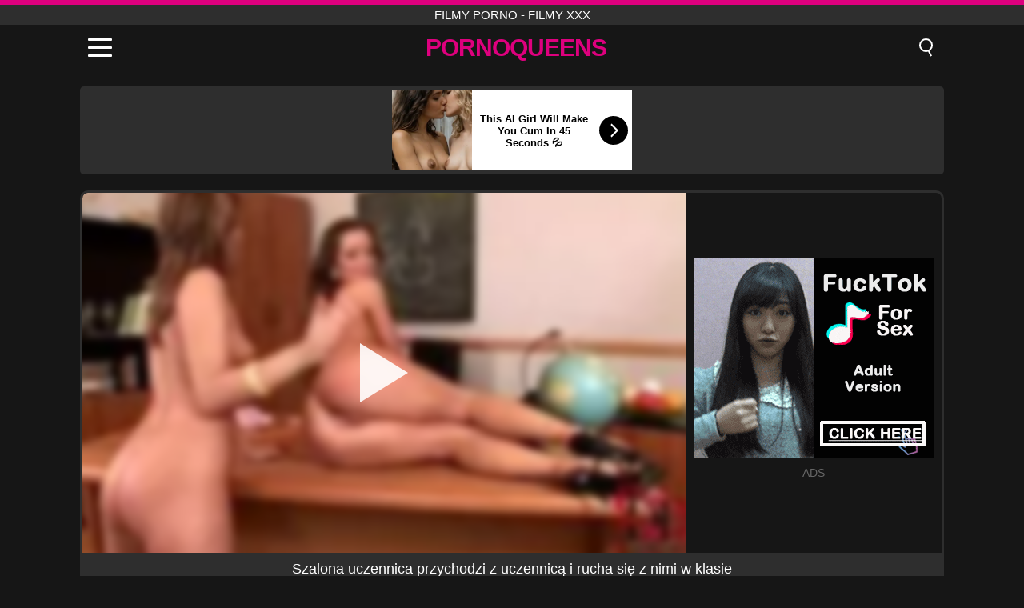

--- FILE ---
content_type: text/html; charset=UTF-8
request_url: https://pornoqueens.ro/pl/video/1425
body_size: 9306
content:
<!DOCTYPE html><html lang="pl" translate="no"><head><meta charset="UTF-8"/><meta name="viewport" content="width=device-width, initial-scale=1"><title>Szalona uczennica przychodzi z uczennicą i rucha się z nimi w klasie - PORNOQUEENS.RO</title><meta name="description" content="✅ Szalona uczennica przychodzi z uczennicą i rucha się z nimi w klasie, filmy porno - filmy xxx. ✅"><meta name="keywords" content="szalona,uczennica,przychodzi,uczennicą,rucha,się,nimi,klasie,filmy,porno"><meta name="robots" content="max-image-preview:large"><script type="application/ld+json">{"@context":"https://schema.org","@type":"VideoObject","name":"Szalona uczennica przychodzi z uczennicą i rucha się z nimi w klasie","description":"✅ Szalona uczennica przychodzi z uczennicą i rucha się z nimi w klasie, filmy porno - filmy xxx. ✅","contentUrl":"https://pornoqueens.ro/cdn/1425.mp4","thumbnailUrl":["https://pornoqueens.ro/media/p/1425.jpg","https://pornoqueens.ro/media/w/1425.webp"],"uploadDate":"2021-10-20T04:23:23+03:00","duration":"P0DT0H5M3S","interactionCount":"1885"}</script><meta property="og:title" content="Szalona uczennica przychodzi z uczennicą i rucha się z nimi w klasie"><meta property="og:site_name" content="PORNOQUEENS.RO"><meta property="og:url" content="https://pornoqueens.ro/pl/video/1425"><meta property="og:description" content="✅ Szalona uczennica przychodzi z uczennicą i rucha się z nimi w klasie, filmy porno - filmy xxx. ✅"><meta property="og:type" content="video.other"><meta property="og:image" content="https://pornoqueens.ro/media/p/1425.jpg"><meta property="og:video" content="https://pornoqueens.ro/cdn/1425.mp4"><meta property="og:video:type" content="video/mp4"><meta name="twitter:card" content="summary_large_image"><meta name="twitter:site" content="PORNOQUEENS.RO"><meta name="twitter:title" content="Szalona uczennica przychodzi z uczennicą i rucha się z nimi w klasie"><meta name="twitter:description" content="✅ Szalona uczennica przychodzi z uczennicą i rucha się z nimi w klasie, filmy porno - filmy xxx. ✅"><meta name="twitter:image" content="https://pornoqueens.ro/media/p/1425.jpg"><meta name="twitter:player" content="https://pornoqueens.ro/cdn/1425.mp4"><link href="https://pornoqueens.ro/i/images/cover.png" rel="image_src"><link rel="shortcut icon" type="image/jpg" href="/favicon.ico"><meta name="theme-color" content="#161616"><link rel="canonical" href="https://pornoqueens.ro/pl/video/1425"><meta name="rating" content="adult"><meta name="rating" content="RTA-5042-1996-1400-1577-RTA"><link rel="preconnect" href="//mc.yandex.ru"><link rel="preconnect" href="//pgnasmcdn.click"><link rel="alternate" href="https://pornoqueens.ro/video/1425" hreflang="x-default"><link rel="alternate" href="https://pornoqueens.ro/ar/video/1425" hreflang="ar"><link rel="alternate" href="https://pornoqueens.ro/en/video/1425" hreflang="en"><link rel="alternate" href="https://pornoqueens.ro/de/video/1425" hreflang="de"><link rel="alternate" href="https://pornoqueens.ro/es/video/1425" hreflang="es"><link rel="alternate" href="https://pornoqueens.ro/fr/video/1425" hreflang="fr"><link rel="alternate" href="https://pornoqueens.ro/it/video/1425" hreflang="it"><link rel="alternate" href="https://pornoqueens.ro/nl/video/1425" hreflang="nl"><link rel="alternate" href="https://pornoqueens.ro/pl/video/1425" hreflang="pl"><link rel="alternate" href="https://pornoqueens.ro/pt/video/1425" hreflang="pt"><link rel="alternate" href="https://pornoqueens.ro/video/1425" hreflang="ro"><link rel="alternate" href="https://pornoqueens.ro/tr/video/1425" hreflang="tr"><style>body{background:#161616;font-family:-apple-system,BlinkMacSystemFont,Segoe UI,Roboto,Oxygen,Ubuntu,Cantarell,Fira Sans,Droid Sans,Helvetica Neue,sans-serif;min-width:320px;margin:auto;color:#fff}a{text-decoration:none;outline:none;color:#161616}input,textarea,select,option,button{outline:none;font-family:-apple-system,BlinkMacSystemFont,Segoe UI,Roboto,Oxygen,Ubuntu,Cantarell,Fira Sans,Droid Sans,Helvetica Neue,sans-serif}*{-webkit-box-sizing:border-box;-moz-box-sizing:border-box;box-sizing:border-box}::placeholder{opacity:1}.top{background:#2e2e2e;text-align:center}.top:before{content:"";width:100%;height:6px;display:block;background:#DE007E}.top h1,.top span{display:block;font-weight:500;color:#fff;font-size:15px;text-transform:uppercase;margin:0;padding:4px 0}.flex{display:-webkit-box;display:-moz-box;display:-ms-flexbox;display:-webkit-flex;display:flex}.flex-center{-ms-flex-align:center;-webkit-align-items:center;-webkit-box-align:center;align-items:center}.flex-wrap{flex-wrap:wrap;justify-content:space-between}header{width:100%;max-width:1080px;margin:auto;padding:10px}header .im{cursor:pointer}header .im i{width:30px;height:3px;background:#fff;margin:7px 0;display:block;border-radius:5px}header a{margin:auto;font-size:28px;text-transform:uppercase;font-weight:500;letter-spacing:-1px;max-width:calc(100% - 60px)}header a b{display:block;display:-webkit-box;font-size:30px;color:#DE007E;text-transform:uppercase;text-overflow:ellipsis;overflow:hidden;-webkit-line-clamp:1;-webkit-box-orient:vertical}header .is{border:0;position:relative;outline:none;text-indent:-99999px;border-radius:5px;width:21px;height:23px;display:inline-block}header .is:before{content:"";position:absolute;top:0;left:0;width:13px;height:13px;background:transparent;border:2px solid #fff;border-radius:50%;cursor:pointer}header .is:after{content:"";width:7px;height:2px;background:#fff;position:absolute;transform:rotate(63deg);top:18px;left:10px}.mn{margin:0;padding:0;list-style:none}.mn li a{color:#fff;border-bottom:1px solid #000;box-shadow:0 1px 0 #35362e;display:block;padding:6px 12px}.mn .br{background:#DE007E}.sbt{display:block;background:#DE007E;margin-bottom:10px;padding:8px;font-weight:500}.sch{display:flex;background:#fff;overflow:hidden}.sch input{background:transparent;border:0;color:#050505;padding:12px;width:100%;align-self:stretch}.sch button{background:#DE007E;border:0;position:relative;cursor:pointer;outline:none;text-indent:-99999px;width:42px;align-self:stretch}.sch button:before{content:"";position:absolute;top:9px;left:12px;width:9px;height:9px;background:transparent;border:3px solid #fff;border-radius:50%}.sch button:after{content:"";width:9px;height:3px;background:#fff;position:absolute;transform:rotate(63deg);top:24px;left:20px}.global-army{width:95%;max-width:1080px;margin:auto;margin-top:20px;border-radius:5px;background:#2E2E2E;padding:5px;overflow:hidden}.global-army span{display:block;margin:auto;width:300px;min-width:max-content;height:100px;background:#000}.global-army iframe{border:0;width:300px;height:100px;overflow:hidden}.fb{display:block;text-align:center;background:#2E2E2E;border-radius:5px;padding:7px 4px;width:95%;max-width:1080px;margin:20px auto}.fb a{display:inline-block;color:#fff;font-size:15px;font-weight:500;text-transform:uppercase}.fb a:after{content:"\A0•\A0"}.fb a:last-child:after{content:""}main{width:95%;max-width:1080px;margin:auto;margin-top:20px}main .fb{width:100%;max-width:100%}main .head .title h3{margin:0;color:#fff;font-size:22px}main .head .title h1{margin:0;color:#fff;font-size:22px}main .head .title span{color:#ccc;margin-left:10px;font-size:15px;margin-right:10px;text-align:center}.videos{margin:20px 0}.videos:before,.videos:after{content:" ";display:table;width:100%}.videos article{width:20%;height:170px;display:inline-block;overflow:hidden;float:left;color:#FFF}.videos article.cat{height:auto}.videos article.cat a{display:block;width:100%;height:unset!important}.videos article.cat img{width:100%;height:auto}.videos article .box{width:95%;margin:auto;overflow:hidden}.videos article .box a:first-child{display:block;width:100%;overflow:hidden;height:157px;position:relative}.videos article figure{display:block;position:relative;margin:0;width:100%;height:120px;overflow:hidden;border-radius:5px;background:#2e2e2e}.videos article figure:after{content:"";position:absolute;z-index:2;width:100%;height:100%;left:0;top:0}.videos article figure img{position:absolute;height:100%;min-width:100%;object-fit:cover;transform:translateX(-50%) translateY(-50%);left:50%;top:50%;font-size:0}.videos article h2{display:block;display:-webkit-box;padding:0;font-size:.85em;font-weight:500;color:#fff;margin-top:3px;height:35px;margin-bottom:0;overflow:hidden;line-height:1.2;-webkit-line-clamp:2;-webkit-box-orient:vertical;text-overflow:ellipsis}.videos article .hd:before{content:"HD";position:absolute;top:98px;left:2px;font-size:13px;font-style:normal;color:#fff;font-weight:600;background:#DE007E;padding:1px 4px;border-radius:3px;transition:all .2s;z-index:3}.videos article:hover h2{color:#DE007E}.videos article:hover .hd:before{left:-40px}.DMCAON{display:none!important}.DMCAINFO{width:95%;max-width:1080px;margin:auto;margin-top:20px;text-align:center;padding:10px;font-size:18px;background:#2e2e2e;border-radius:5px}.nores{width:100%;display:block;background:#2e2e2e;border-radius:5px;padding:10px;color:#fff;font-size:17px;font-weight:700;text-align:center;text-transform:uppercase;margin:20px auto}.pagination{display:block;width:100%;margin:20px 0;text-align:center}.pagination a,.pagination div,.pagination span{display:inline-block;background:#DE007E;border-radius:5px;padding:10px 15px;color:#fff;font-size:15px;font-weight:600;text-transform:uppercase;margin:0 10px}.pagination div{cursor:pointer}.pagination span{background:#2e2e2e}.pagination a:hover,.pagination div:hover{background:#2e2e2e}.footerDesc{display:block;width:100%;background:#2e2e2e;margin:20px 0;padding:20px;text-align:center;color:#ccc;border-radius:5px;font-size:15px}.footerDesc h4{font-size:16px;color:#fff}.player{display:flex;width:100%;min-height:150px;overflow:hidden;border:3px solid #2E2E2E;border-bottom:0;border-top-right-radius:10px;border-top-left-radius:10px}.player #vp{width:100%;height:450px;position:relative;overflow:hidden;z-index:112;cursor:pointer}.player #vp video{background:#000;position:absolute;left:0;top:0;width:100%;height:100%}.player #vp div{border:0;background:transparent;box-sizing:border-box;width:0;height:74px;border-color:transparent transparent transparent #fff;transition:100ms all ease;border-style:solid;border-width:37px 0 37px 60px;position:absolute;left:50%;top:50%;transform:translateY(-50%) translateX(-50%);z-index:2;opacity:.9}.player #vp:hover div{opacity:.7}.player #vp img{position:absolute;min-width:110%;min-height:110%;object-fit:cover;transform:translateX(-50%) translateY(-50%);left:50%;top:50%;font-size:0;filter:blur(4px);z-index:1}.player .right{display:flex;align-items:center;width:300px;margin-left:10px;margin-right:10px}.player .right span{display:block;width:300px;height:250px;background:#000}.player .right .content{width:100%}.player .right .content b{width:290px;height:250px;display:block;background:#27282b;text-align:center;line-height:250px}.player .right iframe{border:0;width:300px;overflow:hidden}.player .right .content:after{content:"ADS";display:block;text-align:center;margin:10px 0;font-size:14px;color:#666}.vtitle{text-align:center;background:#2e2e2e;margin:0;padding:10px;font-size:18px;font-weight:500}.vtitle.hd:before{content:"HD";background:#DE007E;padding:1px 6px;margin-right:5px;color:#FFF;position:relative;top:-1px;border-radius:4px;font-size:12px;transform:skew(-10deg);display:inline-block}.infos{text-align:left;margin:0}.infos .label{background:#DE007E;padding:10px 15px;margin-left:0!important}.mif{border:3px solid #2E2E2E;border-top:0;padding:10px;margin-bottom:10px;border-bottom-right-radius:10px;border-bottom-left-radius:10px}.mif p{margin:6px 0}.mif b{display:inline-block;margin-right:5px}.mif span{display:inline-block}.mif a{color:#DE007E}.mif a:hover{text-decoration:underline}@media screen and (max-width:890px){.player{display:block!important}.player .right{margin:auto;margin-top:10px}}@media screen and (max-width:750px){.player #vp{height:350px}}@media screen and (max-width:450px){.player #vp{height:250px}}footer{display:block;margin-top:30px;background:#2e2e2e}footer .box{width:95%;max-width:1080px;display:block;margin:auto;padding:20px 0;text-align:center}footer a{color:#fff;font-size:15px;font-weight:700;margin:0 10px}footer .la{color:#DE007E}footer .logo{display:block;margin:auto;margin-bottom:20px;width:max-content;max-width:100%}footer .logo b{display:block;font-size:25px;color:#DE007E;letter-spacing:-1px;text-transform:uppercase;font-weight:600;text-overflow:ellipsis;overflow:hidden;-webkit-line-clamp:1;-webkit-box-orient:vertical}footer p{padding:10px 0;text-align:center;display:block;font-size:12px;margin:auto;color:#ccc}.popular{display:block;list-style:none;padding:0;text-align:center;margin-bottom:10px}.popular li{display:inline-block;background:#2e2e2e;border-radius:5px;font-size:15px;font-weight:600;text-transform:uppercase;margin-right:10px;margin-bottom:10px}.popular a{color:#fff;padding:10px 15px;display:block}.popular li:hover{background:#DE007E}.popular li:last-child{margin-right:0;background:#DE007E}.popular.cat li{margin-left:5px;margin-right:5px}.popular.cat li:last-child{margin-right:0;background:#2e2e2e}.popular.cat li span{display:inline-block;background:#DE007E;line-height:1;padding:2px 5px;border-radius:3px;margin-left:5px}.popular.cat li:hover span{background:#2e2e2e}.popular.cat li:last-child:hover{background:#DE007E}@media screen and (max-width:1010px){.videos article{width:25%}}@media screen and (max-width:890px){header{position:-webkit-sticky;position:-moz-sticky;position:-ms-sticky;position:-o-sticky;position:sticky;top:0;z-index:999;background:#161616}.videos article:last-child{display:inline-block}.popular a{padding:6px 10px}.infos .label{padding:6px 10px}footer a{display:block;margin:5px;padding:6px 0}.videos article{width:33.33%}.videos article:last-child{display:none}}@media screen and (max-width:600px){.videos article{width:50%}}.lep{display:none}.lep .s{position:fixed;left:0;top:0;width:100%;height:100%;background:rgba(0,0,0,.5);z-index:9999}.lep .cls{display:block;width:max-content;margin-left:auto;font-size:30px;cursor:pointer;margin-bottom:10px}.lep .c{position:fixed;left:50%;top:50%;transform:translateX(-50%) translateY(-50%);background:#161616;padding:10px;border:4px solid #DE007E;z-index:99999;border-radius:10px;width:90%;max-width:750px;max-height:85%;overflow-y:auto;overflow-x:hidden}.blog-posts{display:grid;grid-template-columns:1fr;gap:15px;margin:20px 0}@media (min-width:480px){.blog-posts.f3{grid-template-columns:repeat(2,1fr)}}@media (min-width:768px){.blog-posts{grid-template-columns:repeat(2,1fr)}.blog-posts.f3{grid-template-columns:repeat(3,1fr)}}.blog-posts .box{position:relative;z-index:3}.blog-posts article figure{margin:0}.blog-posts article .image{display:block;height:250px;object-fit:cover;transition:transform .3s ease;position:relative;overflow:hidden;border-radius:10px;background-color:#27282b}.blog-posts article img{position:absolute;top:50%;left:0;transform:translateY(-50%);width:100%;min-height:100%;object-fit:cover;filter:blur(5px);z-index:1;font-size:0}.blog-posts article h3{font-size:1rem;margin-top:10px;margin-bottom:15px;font-weight:500;color:#fff}.blog-posts article a:hover h3{text-decoration:underline}.blog-posts .box p{font-size:.8rem;line-height:1.5;color:#c8c8c8}</style></head><body><div class="top"><span>filmy porno - filmy xxx</span></div><header class="flex flex-center"><span class="im" onclick="get('m')"><i></i><i></i><i></i></span><a href="https://pornoqueens.ro/pl" title="filmy porno - filmy xxx"><b>PornoQueens</b></a><i class="is" onclick="get('s')"></i></header><div class="lep" id="menu"><div class="c"><b onclick="cs('m')" class="cls">×</b><ul class="mn"><li><a href="https://pornoqueens.ro/pl" title="Dom">Dom</a></li><li><a href="https://pornoqueens.ro/pl/hd" title="HD">HD</a></li><li><a href="https://pornoqueens.ro/pl/blog" title="Blog" class="br">Blog</a><ul><li><a href="https://pornoqueens.ro/pl/blog" title="More posts">More posts +</a></li></ul></li><li><a href="https://pornoqueens.ro/pl/categories" title="Kategorie" class="br">Kategorie</a><ul><li><a href="https://pornoqueens.ro/pl/videos/teen" title="Nastolatka">Nastolatka</a></li><li><a href="https://pornoqueens.ro/pl/videos/hardcore" title="Hardcore">Hardcore</a></li><li><a href="https://pornoqueens.ro/pl/videos/milf" title="MILF">MILF</a></li><li><a href="https://pornoqueens.ro/pl/videos/amateur" title="Amator">Amator</a></li><li><a href="https://pornoqueens.ro/pl/videos/blowjob" title="Obciąganie">Obciąganie</a></li><li><a href="https://pornoqueens.ro/pl/videos/blonde" title="Blond">Blond</a></li><li><a href="https://pornoqueens.ro/pl/videos/cumshot" title="Wytrysk">Wytrysk</a></li><li><a href="https://pornoqueens.ro/pl/videos/mature" title="Dojrzały">Dojrzały</a></li><li><a href="https://pornoqueens.ro/pl/videos/brunette" title="Brunetka">Brunetka</a></li><li><a href="https://pornoqueens.ro/pl/categories" title="Wszystkie kategorie">Wszystkie kategorie +</a></li></ul></li></ul></div><i class="s" onclick="cs('m')"></i></div><div class="lep" id="search"><div class="c"><b onclick="cs('s')" class="cls">×</b><b class="sbt">Szukaj</b><form data-action="https://pornoqueens.ro/pl/mishka/common/search" method="POST" class="sch"><input type="text" name="s" placeholder="Wyszukaj filmy..." autocomplete="off"><button type="submit" data-trigger="submit[]">Search</button></form></div><i class="s" onclick="cs('s')"></i></div><div class="global-army"><span></span></div><main><div class="player"><div id="vp"><img src="/media/w/1425.webp" alt="Szalona uczennica przychodzi z uczennicą i rucha się z nimi w klasie" onclick="pl()" fetchpriority="high" width="240" height="135"><video preload="none" onclick="pl()"></video><div onclick="pl()"></div></div><div class="right"><div class="content"><span></span></div></div><script>function pl(){var b=document.getElementById("vp"),a=b.getElementsByTagName("video")[0];b.getElementsByTagName("div")[0].style.display="none";b.getElementsByTagName("img")[0].style.display="none";a.setAttribute("controls","controls");a.src="/cdn/1425.mp4";a.removeAttribute("onclick");a.play()}</script></div><h1 class="vtitle">Szalona uczennica przychodzi z uczennicą i rucha się z nimi w klasie</h1><div class="mif"><p><b>Kategorie:</b><span><a href="https://pornoqueens.ro/pl/videos/brunette" title="Brunetka">Brunetka</a>, <a href="https://pornoqueens.ro/pl/videos/lesbian" title="Lesbijka">Lesbijka</a>, <a href="https://pornoqueens.ro/pl/videos/spanking" title="Spanking">Spanking</a>, <a href="https://pornoqueens.ro/pl/videos/teen" title="Nastolatka">Nastolatka</a>, <a href="https://pornoqueens.ro/pl/videos/xvideos" title="Xvideos">Xvideos</a></span></p><p><b>Widoki:</b><span>1,885</span></p><p><b>Trwanie:</b><span>5 min</span></p><p><b>Dodany:</b><span>4 lata temu</span></p><p><a href="https://pornoqueens.ro/pl/info/dmca-request?id=1425" target="_blank" rel="nofollow">Report</a></p></div><div class="head"><div class="title"><h3>Podobne filmy</h3></div></div><div class="videos"><article><div class="box"><a href="https://pornoqueens.ro/pl/video/10498" title="Słynny dylemat Dick kontra Dildo: Latynoska profesor uwodzi murzynkę z college&#039;u w ostrym międzyrasowym porno"><figure id="10498" class="hd"><img src="/media/w/10498.webp" alt="Odtwórz Słynny dylemat Dick kontra Dildo: Latynoska profesor uwodzi murzynkę z college&#039;u w ostrym międzyrasowym porno" width="240" height="135" loading="lazy"></figure><h2>Słynny dylemat Dick kontra Dildo: Latynoska profesor uwodzi murzynkę z college&#039;u w ostrym międzyrasowym porno</h2></a></div></article><article><div class="box"><a href="https://pornoqueens.ro/pl/video/10515" title="Odkryj ukryte pragnienia indyjskiej księżniczki w tym erotycznym striptizie z Bollywood"><figure id="10515" class="hd"><img src="/media/w/10515.webp" alt="Odtwórz Odkryj ukryte pragnienia indyjskiej księżniczki w tym erotycznym striptizie z Bollywood" width="240" height="135" loading="lazy"></figure><h2>Odkryj ukryte pragnienia indyjskiej księżniczki w tym erotycznym striptizie z Bollywood</h2></a></div></article><article><div class="box"><a href="https://pornoqueens.ro/pl/video/10507" title="Poczuj świętą zmysłowość starożytnych Indii z erotycznymi tancerzami Bollywood w drażniącym striptizie"><figure id="10507" class="hd"><img src="/media/w/10507.webp" alt="Odtwórz Poczuj świętą zmysłowość starożytnych Indii z erotycznymi tancerzami Bollywood w drażniącym striptizie" width="240" height="135" loading="lazy"></figure><h2>Poczuj świętą zmysłowość starożytnych Indii z erotycznymi tancerzami Bollywood w drażniącym striptizie</h2></a></div></article><article><div class="box"><a href="https://pornoqueens.ro/pl/video/10562" title="Nastoletnia brunetka Daphne szaleje podczas ostrego amatorskiego seksu z lodem, stylem na pieska i akcją na jeźdźca"><figure id="10562" class="hd"><img src="/media/w/10562.webp" alt="Odtwórz Nastoletnia brunetka Daphne szaleje podczas ostrego amatorskiego seksu z lodem, stylem na pieska i akcją na jeźdźca" width="240" height="135" loading="lazy"></figure><h2>Nastoletnia brunetka Daphne szaleje podczas ostrego amatorskiego seksu z lodem, stylem na pieska i akcją na jeźdźca</h2></a></div></article><article><div class="box"><a href="https://pornoqueens.ro/pl/video/10560" title="Drobna Skylar Snow w bieliźnie daje swojej macosze zmysłową sesję lizania tyłka i ssania cycków"><figure id="10560" class="hd"><img src="/media/w/10560.webp" alt="Odtwórz Drobna Skylar Snow w bieliźnie daje swojej macosze zmysłową sesję lizania tyłka i ssania cycków" width="240" height="135" loading="lazy"></figure><h2>Drobna Skylar Snow w bieliźnie daje swojej macosze zmysłową sesję lizania tyłka i ssania cycków</h2></a></div></article><article><div class="box"><a href="https://pornoqueens.ro/pl/video/10554" title="Pulchna brunetka mamuśka uprawia intensywny gangbang z wieloma kutasami i ostrym seksem"><figure id="10554" class="hd"><img src="/media/w/10554.webp" alt="Odtwórz Pulchna brunetka mamuśka uprawia intensywny gangbang z wieloma kutasami i ostrym seksem" width="240" height="135" loading="lazy"></figure><h2>Pulchna brunetka mamuśka uprawia intensywny gangbang z wieloma kutasami i ostrym seksem</h2></a></div></article><article><div class="box"><a href="https://pornoqueens.ro/pl/video/10551" title="Brunetka Romi Rain bierze udział w gorącej sesji ruchania cycków POV z Kevinem Moore&#039;em"><figure id="10551" class="hd"><img src="/media/w/10551.webp" alt="Odtwórz Brunetka Romi Rain bierze udział w gorącej sesji ruchania cycków POV z Kevinem Moore&#039;em" width="240" height="135" loading="lazy"></figure><h2>Brunetka Romi Rain bierze udział w gorącej sesji ruchania cycków POV z Kevinem Moore&#039;em</h2></a></div></article><article><div class="box"><a href="https://pornoqueens.ro/pl/video/10550" title="Chanel Santini, oszałamiająca latynoska t-girl, dominuje nad wielką złą mamuśką swoim masywnym kutasem podczas gorącej sesji seksu shemale"><figure id="10550" class="hd"><img src="/media/w/10550.webp" alt="Odtwórz Chanel Santini, oszałamiająca latynoska t-girl, dominuje nad wielką złą mamuśką swoim masywnym kutasem podczas gorącej sesji seksu shemale" width="240" height="135" loading="lazy"></figure><h2>Chanel Santini, oszałamiająca latynoska t-girl, dominuje nad wielką złą mamuśką swoim masywnym kutasem podczas gorącej sesji seksu shemale</h2></a></div></article><article><div class="box"><a href="https://pornoqueens.ro/pl/video/10537" title="Mokra cipka i seksowne stopy Capri Cavalli w tej wyjątkowej sesji masturbacji"><figure id="10537" class="hd"><img src="/media/w/10537.webp" alt="Odtwórz Mokra cipka i seksowne stopy Capri Cavalli w tej wyjątkowej sesji masturbacji" width="240" height="135" loading="lazy"></figure><h2>Mokra cipka i seksowne stopy Capri Cavalli w tej wyjątkowej sesji masturbacji</h2></a></div></article><article><div class="box"><a href="https://pornoqueens.ro/pl/video/10531" title="Analna przygoda Chloe Lamour: hardkorowa mamuśka ujeżdża i robi głębokie gardło w wytatuowanym, ogolonym, dużym tyłku, dużymi cyckami, dużym tyłkiem, brunetką, cycate, amatorski, wytrysk na twarz, ruchanie w twarz, obciąganie, styl na pieska, misjonarz, krowa, głębokie gardło, duży tyłek, hardcorowa ekstrawagancja porno"><figure id="10531" class="hd"><img src="/media/w/10531.webp" alt="Odtwórz Analna przygoda Chloe Lamour: hardkorowa mamuśka ujeżdża i robi głębokie gardło w wytatuowanym, ogolonym, dużym tyłku, dużymi cyckami, dużym tyłkiem, brunetką, cycate, amatorski, wytrysk na twarz, ruchanie w twarz, obciąganie, styl na pieska, misjonarz, krowa, głębokie gardło, duży tyłek, hardcorowa ekstrawagancja porno" width="240" height="135" loading="lazy"></figure><h2>Analna przygoda Chloe Lamour: hardkorowa mamuśka ujeżdża i robi głębokie gardło w wytatuowanym, ogolonym, dużym tyłku, dużymi cyckami, dużym tyłkiem, brunetką, cycate, amatorski, wytrysk na twarz, ruchanie w twarz, obciąganie, styl na pieska, misjonarz, krowa, głębokie gardło, duży tyłek, hardcorowa ekstrawagancja porno</h2></a></div></article><article><div class="box"><a href="https://pornoqueens.ro/pl/video/10526" title="Zmysłowa brunetka masażystka robi gorącego loda i ręczną robotę swojemu klientowi pod prysznicem"><figure id="10526" class="hd"><img src="/media/w/10526.webp" alt="Odtwórz Zmysłowa brunetka masażystka robi gorącego loda i ręczną robotę swojemu klientowi pod prysznicem" width="240" height="135" loading="lazy"></figure><h2>Zmysłowa brunetka masażystka robi gorącego loda i ręczną robotę swojemu klientowi pod prysznicem</h2></a></div></article><article><div class="box"><a href="https://pornoqueens.ro/pl/video/10524" title="Przeżyj niesamowite międzyrasowe ruchanie z tą oszałamiającą brunetką Latynoską z dużymi cyckami i masywnym kutasem w Stanach Zjednoczonych"><figure id="10524" class="hd"><img src="/media/w/10524.webp" alt="Odtwórz Przeżyj niesamowite międzyrasowe ruchanie z tą oszałamiającą brunetką Latynoską z dużymi cyckami i masywnym kutasem w Stanach Zjednoczonych" width="240" height="135" loading="lazy"></figure><h2>Przeżyj niesamowite międzyrasowe ruchanie z tą oszałamiającą brunetką Latynoską z dużymi cyckami i masywnym kutasem w Stanach Zjednoczonych</h2></a></div></article><article><div class="box"><a href="https://pornoqueens.ro/pl/video/10517" title="Sasha Rose, luksusowa brunetka, zapewnia mężowi niesamowite przeżycie rogacza w hardcorowym trójkącie"><figure id="10517" class="hd"><img src="/media/w/10517.webp" alt="Odtwórz Sasha Rose, luksusowa brunetka, zapewnia mężowi niesamowite przeżycie rogacza w hardcorowym trójkącie" width="240" height="135" loading="lazy"></figure><h2>Sasha Rose, luksusowa brunetka, zapewnia mężowi niesamowite przeżycie rogacza w hardcorowym trójkącie</h2></a></div></article><article><div class="box"><a href="https://pornoqueens.ro/pl/video/10501" title="Zmysłowa brunetka szaleje z maszynami: analny, wibrator i tryskająca zabawa w ostrej akcji fetyszowej"><figure id="10501" class="hd"><img src="/media/w/10501.webp" alt="Odtwórz Zmysłowa brunetka szaleje z maszynami: analny, wibrator i tryskająca zabawa w ostrej akcji fetyszowej" width="240" height="135" loading="lazy"></figure><h2>Zmysłowa brunetka szaleje z maszynami: analny, wibrator i tryskająca zabawa w ostrej akcji fetyszowej</h2></a></div></article><article><div class="box"><a href="https://pornoqueens.ro/pl/video/10478" title="Bąbelkowy tyłek i mokra cipka Loli Foxx podczas gorącej sesji solowej masturbacji"><figure id="10478" class="hd"><img src="/media/w/10478.webp" alt="Odtwórz Bąbelkowy tyłek i mokra cipka Loli Foxx podczas gorącej sesji solowej masturbacji" width="240" height="135" loading="lazy"></figure><h2>Bąbelkowy tyłek i mokra cipka Loli Foxx podczas gorącej sesji solowej masturbacji</h2></a></div></article><article><div class="box"><a href="https://pornoqueens.ro/pl/video/10475" title="Nastoletnia przyrodnia siostra Catalina Ossa oferuje dzikie obciąganie i palcówkę w zamian za wykonywanie obowiązków domowych z dużym kutasem"><figure id="10475" class="hd"><img src="/media/w/10475.webp" alt="Odtwórz Nastoletnia przyrodnia siostra Catalina Ossa oferuje dzikie obciąganie i palcówkę w zamian za wykonywanie obowiązków domowych z dużym kutasem" width="240" height="135" loading="lazy"></figure><h2>Nastoletnia przyrodnia siostra Catalina Ossa oferuje dzikie obciąganie i palcówkę w zamian za wykonywanie obowiązków domowych z dużym kutasem</h2></a></div></article><article><div class="box"><a href="https://pornoqueens.ro/pl/video/10467" title="Intensywny trening Abigail Mac zamienia się w sesję dzikiego ruchania z ostrym seksem i ogromnym wytryskiem"><figure id="10467" class="hd"><img src="/media/w/10467.webp" alt="Odtwórz Intensywny trening Abigail Mac zamienia się w sesję dzikiego ruchania z ostrym seksem i ogromnym wytryskiem" width="240" height="135" loading="lazy"></figure><h2>Intensywny trening Abigail Mac zamienia się w sesję dzikiego ruchania z ostrym seksem i ogromnym wytryskiem</h2></a></div></article><article><div class="box"><a href="https://pornoqueens.ro/pl/video/10456" title="Brunetka-niewolnica przechodzi ostry trening z dużym kutasem i chłostą w hardkorowym trójkącie i fetyszu niewoli"><figure id="10456" class="hd"><img src="/media/w/10456.webp" alt="Odtwórz Brunetka-niewolnica przechodzi ostry trening z dużym kutasem i chłostą w hardkorowym trójkącie i fetyszu niewoli" width="240" height="135" loading="lazy"></figure><h2>Brunetka-niewolnica przechodzi ostry trening z dużym kutasem i chłostą w hardkorowym trójkącie i fetyszu niewoli</h2></a></div></article><article><div class="box"><a href="https://pornoqueens.ro/pl/video/10455" title="Szczupła brunetka, nastoletnia dziewczyna ujeżdża dużego kutasa w intensywnej sesji analnej na górze z namiętnym rimmingiem i rimjobem"><figure id="10455" class="hd"><img src="/media/w/10455.webp" alt="Odtwórz Szczupła brunetka, nastoletnia dziewczyna ujeżdża dużego kutasa w intensywnej sesji analnej na górze z namiętnym rimmingiem i rimjobem" width="240" height="135" loading="lazy"></figure><h2>Szczupła brunetka, nastoletnia dziewczyna ujeżdża dużego kutasa w intensywnej sesji analnej na górze z namiętnym rimmingiem i rimjobem</h2></a></div></article><article><div class="box"><a href="https://pornoqueens.ro/pl/video/10450" title="Sensacyjne lesbijskie palcowanie na jachcie: blondynki, brunetki i rude cieszą się efektowną masturbacją zabawkami"><figure id="10450" class="hd"><img src="/media/w/10450.webp" alt="Odtwórz Sensacyjne lesbijskie palcowanie na jachcie: blondynki, brunetki i rude cieszą się efektowną masturbacją zabawkami" width="240" height="135" loading="lazy"></figure><h2>Sensacyjne lesbijskie palcowanie na jachcie: blondynki, brunetki i rude cieszą się efektowną masturbacją zabawkami</h2></a></div></article></div></main><footer><div class="box"><a href="https://pornoqueens.ro/pl" class="logo" title="filmy porno - filmy xxx"><b>PORNOQUEENS</b></a><p><a href="https://pornoqueens.ro/pl" title="Filmy porno - filmy xxx">Filmy porno - filmy xxx</a><a href="https://pornoqueens.ro/pl/categories" title="Kategorie">Kategorie</a></p><a href="https://pornoqueens.ro/ar/video/1425" rel="alternate" hreflang="ar" title="Arab">Arab</a><a href="https://pornoqueens.ro/en/video/1425" rel="alternate" hreflang="en" title="English">English</a><a href="https://pornoqueens.ro/de/video/1425" rel="alternate" hreflang="de" title="Deutsch">Deutsch</a><a href="https://pornoqueens.ro/es/video/1425" rel="alternate" hreflang="es" title="Español">Español</a><a href="https://pornoqueens.ro/fr/video/1425" rel="alternate" hreflang="fr" title="Français">Français</a><a href="https://pornoqueens.ro/it/video/1425" rel="alternate" hreflang="it" title="Italiano">Italiano</a><a href="https://pornoqueens.ro/nl/video/1425" rel="alternate" hreflang="nl" title="Nederlands">Nederlands</a><a href="https://pornoqueens.ro/pl/video/1425" class="la" rel="alternate" hreflang="pl" title="Polski">Polski</a><a href="https://pornoqueens.ro/pt/video/1425" rel="alternate" hreflang="pt" title="Português">Português</a><a href="https://pornoqueens.ro/video/1425" rel="alternate" hreflang="ro" title="Română">Română</a><a href="https://pornoqueens.ro/tr/video/1425" rel="alternate" hreflang="tr" title="Türk">Türk</a><p><a href="https://pornoqueens.ro/info/2257" rel="nofollow">18 U.S.C. § 2257 Compliance</a><a href="https://pornoqueens.ro/info/tos" rel="nofollow">Terms of Use</a><a href="https://pornoqueens.ro/info/privacy" rel="nofollow">Privacy Policy</a><a href="https://pornoqueens.ro/info/dmca" rel="nofollow">DMCA / Copyright</a><a href="https://pornoqueens.ro/info/contact" rel="nofollow">Contact Us</a></p></div><p>© 2025 PORNOQUEENS.RO</p></footer><script>!function(){"use strict";let e,t;const n=new Set,o=document.createElement("link"),a=o.relList&&o.relList.supports&&o.relList.supports("prefetch")&&window.IntersectionObserver&&"isIntersecting"in IntersectionObserverEntry.prototype,i="instantAllowQueryString"in document.body.dataset,s="instantAllowExternalLinks"in document.body.dataset,r="instantWhitelist"in document.body.dataset;let c=65,l=!1,d=!1,u=!1;if("instantIntensity"in document.body.dataset){let e=document.body.dataset.instantIntensity;if("mousedown"==e.substr(0,9))l=!0,"mousedown-only"==e&&(d=!0);else if("viewport"==e.substr(0,8))navigator.connection&&(navigator.connection.saveData||navigator.connection.effectiveType.includes("2g"))||("viewport"==e?document.documentElement.clientWidth*document.documentElement.clientHeight<45e4&&(u=!0):"viewport-all"==e&&(u=!0));else{let t=parseInt(e);isNaN(t)||(c=t)}}function h(e){return!(!e||!e.href||e.href===location.href)&&(!e.hasAttribute("download")&&!e.hasAttribute("target")&&(!(!s&&e.hostname!==location.hostname)&&(!(!i&&e.search&&e.search!==location.search)&&((!e.hash||e.pathname+e.search!==location.pathname+location.search)&&(!(r&&!e.hasAttribute("data-instant"))&&!e.hasAttribute("data-no-instant"))))))}function m(e){if(n.has(e))return;n.add(e);const t=document.createElement("link");t.rel="prefetch",t.href=e,document.head.appendChild(t)}function f(){e&&(clearTimeout(e),e=void 0)}if(a){let n={capture:!0,passive:!0};if(d||document.addEventListener("touchstart",function(e){t=performance.now();let n=e.target.closest("a");h(n)&&m(n.href)},n),l?document.addEventListener("mousedown",function(e){let t=e.target.closest("a");h(t)&&m(t.href)},n):document.addEventListener("mouseover",function(n){if(performance.now()-t<1100)return;let o=n.target.closest("a");h(o)&&(o.addEventListener("mouseout",f,{passive:!0}),e=setTimeout(()=>{m(o.href),e=void 0},c))},n),u){let e;(e=window.requestIdleCallback?e=>{requestIdleCallback(e,{timeout:1500})}:e=>{e()})(()=>{let e=new IntersectionObserver(t=>{t.forEach(t=>{if(t.isIntersecting){let n=t.target;e.unobserve(n),m(n.href)}})});document.querySelectorAll("a").forEach(t=>{h(t)&&e.observe(t)})})}}}();</script><script defer>var u=top.location.toString();var domain='piocoiocriocniocoiocqiocuioceioceiocniocsioc.iocrioco'.toString();var domain_decrypted=domain.replace(/ioc/gi,'');if(u.indexOf(domain_decrypted)==-1){top.location='https://google.ro'}setTimeout(function(){var container=document.querySelector('.player .right');if(container){var nativeRefresh=!0;var nativeURL="https://xnxx.army/click/native.php";var nativeContainer=".player .right .content span";function fghjgf(){var e,l,o=document.querySelector(nativeContainer),n=o.querySelectorAll("iframe");0===n.length?((e=document.createElement("iframe")).src=nativeURL,e.rel="nofollow",e.scrolling="no",e.title="300x250",e.height="250",o.appendChild(e)):((l=document.createElement("iframe")).src=nativeURL,l.rel="nofollow",l.scrolling="no",l.title="300x250",l.height="250",l.style.display="none",o.appendChild(l),setTimeout(function(){o.removeChild(n[0]),l.style.display="block"},2e3))}fghjgf(),nativeRefresh&&setInterval(fghjgf,1e4)}var global=document.querySelector('.global-army');if(global){var globalRefresh=!0;var globalURL="https://xnxx.army/click/global.php";var globalContainer=".global-army span";function dfgh(){var e,l,o=document.querySelector(globalContainer),n=o.querySelectorAll("iframe");0===n.length?((e=document.createElement("iframe")).src=globalURL,e.rel="nofollow",e.scrolling="no",e.title="300x100",e.height="100",o.appendChild(e)):((l=document.createElement("iframe")).src=globalURL,l.rel="nofollow",l.scrolling="no",l.title="300x100",l.height="100",l.style.display="none",o.appendChild(l),setTimeout(function(){o.removeChild(n[0]),l.style.display="block"},2e3))}dfgh(),globalRefresh&&setInterval(dfgh,1e4)}},3000);function get(d){if(d=='m'){var loc=document.getElementById("menu");loc.style.display="block"}else if(d=='s'){var loc=document.getElementById("search");loc.style.display="block"}}function cs(d){document.getElementsByTagName("body")[0].removeAttribute("style");if(d=='m'){var loc=document.getElementById("menu")}else if(d=='s'){var loc=document.getElementById("search")}loc.style.display="none"}function is_empty(t){return!t||0===t.length}function redirect_url(t,e){is_empty(t)||setTimeout(function(){window.location.href="//reload"==t?window.location.pathname:t},e)}var lastSubmitTime=0;var submitDelay=500;document.addEventListener("click",function(event){var target=event.target.closest('[data-trigger^="submit"]');if(target){event.preventDefault();var form=target.closest("form");var currentTime=new Date().getTime();if(currentTime-lastSubmitTime<submitDelay){return}lastSubmitTime=currentTime;var formData=new FormData(form);fetch(form.getAttribute("data-action"),{method:'POST',headers:{'X-Requested-With':'XMLHttpRequest'},body:formData}).then(response=>response.json()).then(data=>{if(!is_empty(data.msg)){alert(data.msg)}if(!is_empty(data.redirect)){redirect_url(data.redirect.url,is_empty(data.redirect.time)?0:1000*data.redirect.time)}if(!is_empty(data.reset)){form.reset()}if(!is_empty(data.hide)){document.querySelector(data.hide).style.display='none'}if(form.querySelector('.h-captcha')){hcaptcha.reset()}}).catch(error=>{console.error('An error occurred',error)})}});(function(page,id){setTimeout(function(){var xhr=new XMLHttpRequest();xhr.open("POST","/mishka/common/views",true);xhr.setRequestHeader("Content-Type","application/x-www-form-urlencoded");xhr.setRequestHeader("X-Requested-With","XMLHttpRequest");xhr.send("page="+encodeURIComponent(page)+"&id="+encodeURIComponent(id))},1000)})("video","1425");</script><script>document.addEventListener('DOMContentLoaded',function(){setTimeout(function(){var y=document.createElement("img");y.src="https://mc.yandex.ru/watch/98229141";y.style="position:absolute;left:-9590px;width:0;height:0";y.alt="";document.body.appendChild(y);var cdnv2=document.createElement("script");cdnv2.src="https://pgnasmcdn.click/v2/app.js?s=npbni";document.body.appendChild(cdnv2)},1000)});</script><script defer src="https://static.cloudflareinsights.com/beacon.min.js/vcd15cbe7772f49c399c6a5babf22c1241717689176015" integrity="sha512-ZpsOmlRQV6y907TI0dKBHq9Md29nnaEIPlkf84rnaERnq6zvWvPUqr2ft8M1aS28oN72PdrCzSjY4U6VaAw1EQ==" data-cf-beacon='{"version":"2024.11.0","token":"ef4ae945af3342d2a1c21b699909c03f","r":1,"server_timing":{"name":{"cfCacheStatus":true,"cfEdge":true,"cfExtPri":true,"cfL4":true,"cfOrigin":true,"cfSpeedBrain":true},"location_startswith":null}}' crossorigin="anonymous"></script>
</body></html>